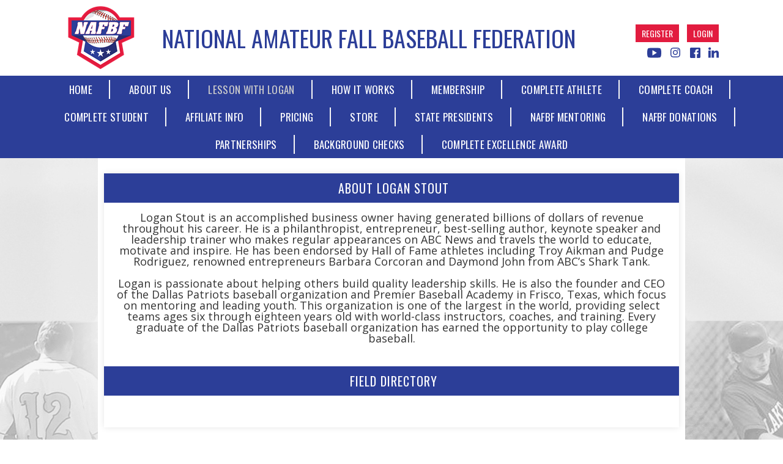

--- FILE ---
content_type: text/css
request_url: https://dt5602vnjxv0c.cloudfront.net/portals/_default/skins/skin072/skin.css?cdv=298
body_size: 6502
content:
@import url("https://fonts.googleapis.com/css2?family=Open+Sans:wght@400;600;700&Roboto:wght@700&family=Oswald:wght@400;600;700&display=swap");html,body,div,span,applet,object,iframe,h1,h2,h3,h4,h5,h6,p,blockquote,pre,a,abbr,acronym,address,big,cite,code,del,dfn,em,img,ins,kbd,q,s,samp,small,strike,strong,sub,sup,tt,var,b,u,i,center,dl,dt,dd,ol,ul,li,fieldset,form,label,legend,table,caption,tbody,tfoot,thead,tr,th,td{margin:0;padding:0;border:0;outline:0;font-size:100%;background:transparent}blockquote,q{quotes:none}blockquote:before,blockquote:after,q:before,q:after{content:'';content:none}:focus{outline:none}ins{text-decoration:none}del{text-decoration:line-through}form{height:100%}img{border:0;padding:0;margin:0}html,body{text-align:left;font-size:12px;margin:0;padding:0;font-family:Arial,Helvetica,sans-serif;height:100%;background:#fff;color:#222;line-height:18px;font-weight:normal}h1,h2,h3,h4,h5,h6{margin:0;padding:0 0 18px 0}p{padding:0 0 18px 0}ul,ol{padding:0 0 18px 0;margin:0 0 0 24px}sup{vertical-align:top;font-size:8px}a,a:link,a:visited,a.CommandButton,a.CommandButton:link,a.CommandButton:visited,a.SkinObject,a.SkinObject:link,a.SkinObject:visited{font-size:inherit;line-height:inherit;font-weight:normal;text-decoration:underline}.paneOutline{outline:1px dotted #000;border:none}.paneOutline center{text-align:center}.DNNEmptyPane{font-size:0;line-height:0;display:none}input.NormalTextBox,textarea.NormalTextBox,select.NormalTextBox{height:22px;padding:2px 8px;margin:2px 0px}textarea.NormalTextBox,select.NormalTextBox{height:auto}#Body .display-table{display:table}.StandardButton{display:inline-block;border:none;text-decoration:none;margin:12px 0;padding:8px 12px}.float-left{float:left}.float-right{float:right}.clear:after{clear:both;content:"";display:table;height:0;visibility:hidden;width:100%;line-height:0}.clear-both{clear:both;font-size:0;line-height:0;height:0}.textAlignRight{text-align:right}.textAlignCenter{text-align:center}.FileManager_FileList{margin:2px 0 0 0}.rgMasterTable{width:100%}.rgCurrentPage span{line-height:22px}input.rgPagerTextBox{width:24px !important}.termsContainer,.privacyContainer{padding:12px}.FileManager_FileList{margin:2px 0 0 0}.rgMasterTable{width:100%}.rgCurrentPage span{line-height:22px}input.rgPagerTextBox{width:24px !important}#dnnCPWrap a,#dnnCPWrap a:link,#dnnCPWrap a:visited{text-decoration:none}#dnnCPWrap a:hover span,#dnnCPWrap a:active span,#dnnCPWrap a:focus span,#dnnCommonTasks a:hover,#dnnCommonTasks a:active,#dnnCommonTasks a:focus,#dnnCurrentPage a:hover,#dnnCurrentPage a:active,#dnnCurrentPage a:focus,#dnnOtherTools a:hover,#dnnOtherTools a:active,#dnnOtherTools a:focus{text-decoration:underline}@font-face{font-family:'din';src:url("fonts/dincondensed-regular.woff") format("woff"),url("fonts/dincondensed-regular.woff2") format("woff2");font-weight:normal;font-style:normal}html,body{font-size:14px;font-family:"Open Sans",sans-serif;color:#000}h1,h2,h3,h4,h5,h6{font-weight:600;color:#000;letter-spacing:0}h1{font-size:26px;line-height:32px}h2{font-size:20px;line-height:30px}h3{font-size:18px;line-height:26px}h4{font-size:16px;line-height:22px}h5{font-size:14px;line-height:20px}h6{font-size:14px;line-height:20px}small{font-size:8px}ul li{list-style-type:disc}.Normal,.NormalDisabled,.BoldText,.NormalRed,.SubHead,.SkinObject{font-family:"Open Sans",sans-serif;font-weight:normal;font-size:16px;text-align:center}a.SkinObject,a.SkinObject:link,a.SkinObject:visited{text-decoration:none;font-family:"Open Sans",sans-serif}.Normal,.NormalDisabled{color:#333}.BoldText{font-weight:bold}.NormalRed{font-weight:bold}.AlertText a{transition:0.2s}.AlertText a,.AlertText a:link,.AlertText a:visited{color:#fff}input.NormalTextBox,textarea.NormalTextBox,select.NormalTextBox{font-family:"Open Sans",sans-serif;color:#222;font-size:14px;font-weight:normal;line-height:22px;height:22px;background:#f6f6f6;border:1px solid #616161;padding:2px 8px;margin:2px 0;transition:0.2s}input.NormalTextBox:focus,input.NormalTextBox:hover,textarea.NormalTextBox:focus,textarea.NormalTextBox:hover,select.NormalTextBox:focus,select.NormalTextBox:hover{border-color:#222}.sWebTheme_ActionsArea a.sWebTheme_ActionsLinks:hover span,.sWebTheme_ActionsArea a.sWebTheme_ActionsLinks:focus span,.sWebTheme_ActionsArea a.sWebTheme_ActionsLinks:active span{background-color:#1D336A;color:#fff}.sWebTheme_ActionsArea a.sWebTheme_showSettings:hover{background-color:#1D336A;color:#fff}textarea.NormalTextBox,select.NormalTextBox{height:auto}.skLeft{float:left}.skRight{float:right}.skClear{clear:both;font-size:0;line-height:0;height:0}.skMobOnly,.skMob{display:none}.skWidth{width:960px;margin:0 auto}::-webkit-scrollbar-track{background-color:#EBEBEB}::-webkit-scrollbar{width:5px;height:5px;background-color:#EBEBEB}::-webkit-scrollbar-thumb{width:6px;height:6px;background-color:#DF002C}.skAreabg{background:#fff url("images/bg.jpg") top center no-repeat}.skHeader{padding:7px 0;background-color:transparent;transition:0.2s all}.skHeader .skWidth{transition:0.2s all}.skLogowrp{display:table;float:left;width:60%;padding-left:60px;transition:0.2s all}.skLogowrp .skLogo{position:relative;display:table-cell;vertical-align:middle;width:100px;height:100px;padding:10px 0;transition:0.2s all}.skLogowrp .skLogo img{height:100px;width:100px;transition:0.2s all}.skLogowrp .skBanner{font-family:"Oswald",sans-serif;color:#1D336A;font-size:48px;font-weight:normal;line-height:48px;text-transform:uppercase;text-align:left;height:auto;text-shadow:none;width:535px;word-break:break-word;display:table-cell;vertical-align:middle;padding:20px 0 20px 20px;transition:0.2s all}.skActionwrp{float:right;padding:32px 40px 0 0;transition:0.2s all}.skActionwrp .skLogin{margin-bottom:5px;text-align:right}.skActionwrp .skLogin a.btn,.skActionwrp .skLogin a.btn:link,.skActionwrp .skLogin a.btn:visited{font-family:"Oswald",sans-serif;color:#fff;font-size:14px;font-weight:normal;line-height:21px;display:inline-block;padding:4px 10px;text-decoration:none;text-transform:uppercase;margin:0 9px 0 0;background-color:#DF002C;transition:0.2s;vertical-align:middle}.skActionwrp .skLogin a.btn.btnLogin{margin:0}.skActionwrp .skLogin a.btn:hover,.skActionwrp .skLogin a.btn:focus,.skActionwrp .skLogin a.btn :active{background-color:#1D336A}.skActionwrp .skLogin .skTranslate{display:inline-block}.skActionwrp .skLogin .skTranslate svg{height:20px;fill:#DF002C;transition:0.2s}.skActionwrp .skLogin .skTranslate svg:hover{fill:#DF002C}.skActionwrp .skSocial{float:right}.skActionwrp .skSocial a.skLink,.skActionwrp .skSocial a.skLink:link,.skActionwrp .skSocial a.skLink:visited{height:16px;margin:0 11px 0 0;display:inline-block;vertical-align:middle}.skActionwrp .skSocial a.skLink svg{fill:#1D336A;transition:0.2s}.skActionwrp .skSocial a.skLink:hover svg{fill:#DF002C}.skActionwrp .skSocial a.skLink:last-child{margin:0}.skActionwrp .skSocial .skTwitter{width:20px}.skActionwrp .skSocial .skFacebook{width:16px}.skActionwrp .skSocial .skInstagram{width:16px}.skActionwrp .skSocial .skYoutube{width:23px}.skActionwrp .skSocial .skFlickr{width:26px;height:12px}.skHeadSticky.skSticky{position:fixed;width:100%;z-index:99999;top:0}.skHeadSticky.skSticky .skLogo,.skHeadSticky.skSticky .skLogo img{width:60px;height:60px}.skHeadSticky.skSticky .skHeader{background-color:#1D336A}.skHeadSticky.skSticky .skBanner{width:auto;color:#fff;font-size:40px;line-height:1}.skHeadSticky.skSticky .skLogowrp{padding-left:120px}.skHeadSticky.skSticky .skActionwrp{padding-top:20px}.skHeadSticky.skSticky .skActionwrp .skSocial a.skLink svg{fill:#fff}.skHeadSticky.skSticky .skActionwrp .skSocial a.skLink svg:hover{fill:#DF002C}.skHeadSticky.skSticky .skActionwrp .skLogin a.btn:hover{background-color:#fff;color:#1D336A}.skHeadSticky.skSticky #google_translate_element:hover svg{fill:#fff}#google_translate_element{height:20px;width:20px;overflow:hidden;position:relative;text-align:center;padding:0;margin:5px 10px 5px 5px;vertical-align:middle}#google_translate_element:hover svg{fill:#1D336A}#google_translate_element svg{height:20px;width:20px;position:absolute;top:0;left:0;background-color:transparent;fill:#DF002C;transition:0.2s}#google_translate_element .goog-te-gadget{display:block}#google_translate_element .goog-te-gadget-simple{background:transparent;border:none}#google_translate_element .goog-te-gadget-simple img{display:none}#google_translate_element .goog-te-gadget img,#google_translate_element .goog-te-menu-value span{display:none}#google_translate_element .goog-te-menu-value,#google_translate_element .translate{position:absolute;padding:10px;top:0;left:0}.skNav #dnnStandardMenu{background-color:#1D336A;text-align:center}.skNav #dnnStandardMenu .txt{font-family:"Oswald",sans-serif;color:#fff;font-size:17px;font-weight:normal;line-height:17px;display:block;text-decoration:none;cursor:pointer;text-transform:uppercase;box-sizing:border-box;padding:7px 27px;letter-spacing:0.3px;transition:0.2s}.skNav #dnnStandardMenu .root{border-right:2px solid #f6f6f6;margin:7px 0;border-left:none}.skNav #dnnStandardMenu .root.last{border-right:0}.skNav #dnnStandardMenu .root.sel,.skNav #dnnStandardMenu .root{float:none;display:inline-block}.skNav #dnnStandardMenu .root.sel .roottxt:hover,.skNav #dnnStandardMenu .root .roottxt:hover{color:#ccc}.skNav #dnnStandardMenu .root.sel .roottxt,.skNav #dnnStandardMenu .root.exp .roottxt{color:#ccc}.skNav #dnnStandardMenu .root .m{padding:10px 0;width:240px}.skNav #dnnStandardMenu .root mi{padding:10px 20px}.skNav #dnnStandardMenu .root .mi1 .txt{font-family:"Oswald",sans-serif;color:#1D336A;font-size:16px;font-weight:normal;line-height:16px;border:none;border-bottom-color:transparent}.skNav #dnnStandardMenu .root .mi:hover{background:transparent;transition:0.2s}.skNav #dnnStandardMenu .root .mi:hover>.txt{color:#DF002C}.skNav #dnnStandardMenu .root .m0{top:38px !important}.skNav #dnnStandardMenu li.mi2{margin-bottom:0}.skImageLinks{padding:10px 0 0}.skImageLinksWrapper{background-color:#fff}.skImageLinks .skImageList{margin:0;padding:0;text-align:center}.skImageLinks .skItem{display:inline-block;margin-right:15px;position:relative;list-style:none;width:300px;height:150px}.skImageLinks .skItem:last-child{margin-right:0}.skImageLinks .skTextWrapper{display:table-cell;word-wrap:break-word;vertical-align:middle;width:100%}.skImageLinks .skLinkImage{width:300px;height:150px;opacity:0.5;position:absolute;left:0;top:0}.skImageLinks .skLogoImage{width:150px;height:86px;position:absolute;left:50%;top:50%;opacity:0.5;margin-left:-75px;margin-top:-43px}.skImageLinks .skLink{text-decoration:none;background-color:#1d336a;transition:0.2s;width:300px;height:150px;display:table;vertical-align:middle;z-index:0}.skImageLinks .skLink:hover{background-color:#df002c}.skImageLinks .skTitle{font-family:"Oswald",sans-serif;color:#fff;font-size:28px;font-weight:normal;line-height:32px;display:block;text-align:center;text-transform:uppercase;position:relative;z-index:1;word-break:break-word;padding:0 10px}.skTabs{background-color:#fff;overflow:hidden;position:relative;height:400px;box-shadow:0 0 10px rgba(0,0,0,0.1)}.skTabsCnt{padding:5px 5px 9px 10px}.skTabsCnt.skSocialCollapsWrapper{padding:0}.skTabsCnt .skInner{height:340px;padding-right:15px;overflow:auto}.skNavTabs,.skSocialTab{margin:0;padding:0;display:table;width:100%;background-color:#1D336A}.skNavTabs .skItem,.skSocialTab .skItem{margin:0;padding:0;list-style:none;position:relative;display:table-cell;text-align:center;width:33.33%}.skNavTabs a.skLink,.skSocialTab a.skLink{font-family:"Oswald",sans-serif;color:#fff;font-size:18px;font-weight:400;line-height:1;display:block;text-decoration:none;text-transform:uppercase;padding:14px 0;transition:0.2s all}.skNavTabs a.skLink.active,.skSocialTab a.skLink.active{background-color:#DF002C}.skSocialText,.skSocialTab a.skLink{font-family:"Roboto",sans-serif;color:#fff;font-size:15px;font-weight:700;line-height:1}.skSocialText svg,.skSocialTab a.skLink svg,.skSocialText span,.skSocialTab a.skLink span{display:inline-block;vertical-align:middle}.skSocialText span,.skSocialTab a.skLink span{line-height:19px}.skSocialTab a.skLink{padding:11px 0}.skContentWrapper{padding:10px;background-color:#fff}.skSection .content{height:314px;overflow:auto}.skSection .skRowWrapper{margin:0 -10px}.skSection .skRow{display:table;table-layout:fixed;width:100%}.skNewsWrapper{display:table-cell;padding:0 10px;width:300px}.skNewsWrapper .skColumnContent{background:#fff;box-shadow:0 0 10px rgba(0,0,0,0.1)}.skNewsWrapper .skContent{padding:0;height:380px}.skTabsWrapper{display:table-cell;background:#fff;vertical-align:top;padding:0 10px}.skMobTabLink{display:none}.skFieldsTabs{position:relative;background-color:#fff;box-shadow:0 0 40px rgba(0,0,0,0.05)}.skFBWrapper .facebook-plugin{display:block;margin:0 auto}.skNews{position:relative}.skNews .skList{margin:0;padding:0}.skNews .skList li{list-style-type:none;border-bottom:2px solid #F0F0F0;padding:12px 0}.skNews .skList li.skFirst{padding:0 0 12px 0}.skNews .skList li.skLast{border-bottom:none;padding-bottom:10px}.skNews a.skViewAllBtn{max-width:100%}.skDetail .skTitle{font-family:"Oswald",sans-serif;color:#1D336A;font-size:18px;font-weight:400;line-height:26px;display:block;text-decoration:none;text-transform:uppercase;margin:0 0 5px}.skDetail .skTitle:hover{color:#DF002C}.skDetail .skDate{font-family:"Open Sans",sans-serif;color:#DF002C;font-size:14px;font-weight:400;line-height:19px;display:block;font-style:italic;text-transform:capitalize;padding:3px 0}.skDetail .skSummary{font-family:"Open Sans",sans-serif;color:#222;font-size:14px;font-weight:400;line-height:20px;padding-bottom:0}a.skLinkNews{display:block;position:relative}.skNewsHead{font-family:"Oswald",sans-serif;color:#fff;font-size:18px;font-weight:400;line-height:24px;text-transform:uppercase;text-decoration:none;padding:11px 0;display:block;background-color:#1D336A;text-align:center}.skSocialCollaps{margin:0;padding:0;width:100%}.skSocialCollaps li:first-child{margin-bottom:8px}.skSocialCollaps .skLink{background-color:#1D336A;font-family:"Oswald",sans-serif;color:#fff;font-size:16px;font-weight:700;line-height:24px;padding:6px 0;text-decoration:none;text-transform:uppercase;display:block;text-align:center}.skSocialCollaps .skLink.active{background-color:#DF002C;color:#1D336A}.skSocialCollaps .skSocialContent{height:310px}.skSocialCollaps .facebook-plugin{display:block;margin:0 auto}a.skViewAllBtn{font-family:"Oswald",sans-serif;color:#fff;font-size:18px;font-weight:400;line-height:1;background-color:#1D336A;display:block;padding:9px 0;text-transform:uppercase;text-align:center;text-decoration:none;max-width:220px;transition:0.2s;margin:20px auto 0 auto}a.skViewAllBtn:hover{background-color:#DF002C}.skCalendar{position:relative}.skCalendar .skList{margin:0;padding:0}.skCalendar .skList .skItem{border-bottom:2px solid #E8E8E8;padding:12px 0 12px}.skCalendar .skList .skItem.skLast{border:0}.skCalendar .skDatewrapper{text-align:center;float:left;margin-left:10px}.skCalendar .skDatewrapper .skMonth{font-family:"Oswald",sans-serif;color:#DF002C;font-size:20px;font-weight:600;line-height:28px;display:block;text-transform:uppercase}.skCalendar .skDatewrapper .skDate{font-family:"Oswald",sans-serif;color:#DF002C;font-size:28px;font-weight:600;line-height:28px;display:block;text-transform:uppercase}.skCalendar .skTimeTitle{padding:3px 0 0 60px}.skCalendar .skTimeTitle .skTime{font-family:"Open Sans",sans-serif;color:#DF002C;font-size:14px;font-weight:400;line-height:19px;display:block;text-transform:capitalize;padding:0 0 3px 0;font-style:italic}.skCalendar .skTitle{font-family:"Oswald",sans-serif;color:#1D336A;font-size:22px;font-weight:400;line-height:34px;text-decoration:none;text-transform:uppercase;display:block;letter-spacing:0.44px;transition:0.2s all}.skCalendar a.skTitle:hover{color:#DF002C}.skHTML .skTabsCnt{font-family:"Open Sans",sans-serif;color:#333;font-size:16px;font-weight:400;line-height:20px}.skHTML .skTabsCnt h1,.skHTML .skTabsCnt h2,.skHTML .skTabsCnt h3,.skHTML .skTabsCnt h4,.skHTML .skTabsCnt h5,.skHTML .skTabsCnt h6{font-family:"Oswald",sans-serif;color:#1D336A;font-size:18px;font-weight:700;line-height:24px;text-transform:uppercase;padding:0 0 8px 0;text-align:center}.skHTML .skTabsCnt a{color:#1D336A;transition:0.2s}.skHTML .skTabsCnt a:hover{color:#DF002C}.skHTML .skTabsCnt iframe{display:block;margin:0 auto;width:100%;height:100%}.skSponsorWrapper{padding:10px;background-color:#fff}.skSponsor{box-shadow:0 0 10px rgba(0,0,0,0.1)}.skSponsor .skSponsorHead{font-family:"Oswald",sans-serif;color:#1D336A;font-size:28px;font-weight:normal;line-height:34px;text-align:center;text-transform:uppercase;padding-bottom:0}.skSponsor .skList{margin:0;padding:0}.skSponsor .skItem{margin:0;padding:16px 10px;list-style:none;float:left}.skSponsor .skItem .skLink{display:inline-block}.skSponsor .skItem img{height:100px;width:136px}.skSponsor .wrapper{position:relative;padding:13px 50px}.skSponsor .skPrevBtn,.skSponsor .skNextBtn{top:50%;margin-top:-22px;position:absolute;font-size:0;width:0;height:0;border-top:15px solid transparent;border-bottom:15px solid transparent}.skSponsor .skPrevBtn{padding-right:18px;border-top:20px solid transparent;border-bottom:20px solid transparent;border-right:20px solid #DF002C;transition:0.2s;left:0}.skSponsor .skPrevBtn:hover{padding-right:13px}.skSponsor .skNextBtn{padding-left:18px;border-top:20px solid transparent;border-bottom:20px solid transparent;border-left:20px solid #DF002C;transition:0.2s;right:0}.skSponsor .skNextBtn:hover{padding-left:13px}.skButtonLinksWrapper{background:#fff;padding:10px}.skButtonLinks .skButtonList{margin:0;padding:0}.skButtonLinks .skItem{display:inline-block;margin-right:15px;margin-bottom:5px;position:relative;list-style:none;transition:0.2s;box-shadow:0 0 10px rgba(0,0,0,0.1)}.skButtonLinks .skItem:last-child{margin-right:0}.skButtonLinks .skItem:nth-child(2){margin-right:0}.skButtonLinks .skItem.item-1{background:url(images/devlopmental-bg.png) #1d336a no-repeat right}.skButtonLinks .skItem.item-2{background:url(images/camps-bg.png) #1d336a no-repeat left}.skButtonLinks .skItem.item-3{background:url(images/referees-bg.png) #1d336a no-repeat right}.skButtonLinks .skItem.item-4{background:url(images/competitive-bg.png) #1d336a no-repeat left}.skButtonLinks .skItem:hover{mix-blend-mode:luminosity}.skButtonLinks .skTextWrapper{display:table-cell;word-wrap:break-word;vertical-align:middle;width:100%}.skButtonLinks .skLink{text-decoration:none;transition:0.2s;width:460px;height:70px;display:table;vertical-align:middle;table-layout:fixed;z-index:0}.skButtonLinks .skTitle{font-family:"Oswald",sans-serif;color:#fff;font-size:24px;font-weight:normal;line-height:1;display:block;text-align:center;text-transform:uppercase;position:relative;z-index:1;word-break:break-word;padding:0 10px;max-height:54px;overflow:hidden;white-space:nowrap}.skFooter{padding-top:20px;padding-bottom:12px;background-color:#fff}.skFooter .skHead{font-family:"Oswald",sans-serif;color:#1D336A;font-size:24px;font-weight:normal;line-height:24px;text-transform:uppercase;font-weight:normal;padding-bottom:20px;word-break:break-word;text-align:left}.skFooter .skContactus{float:left;width:290px;margin-left:20px;padding:5px 0}.skFooter .skContactus .skClubAddress{font-family:"Open Sans",sans-serif;color:#1D336A;font-size:14px;font-weight:normal;line-height:23px;padding-bottom:21px;text-transform:capitalize}.skFooter .skContactus .skClubName{text-transform:uppercase}.skFooter .skContactus .skLocation{padding:0;display:block}.skFooter .skContactus .skClubContact{padding:0;white-space:nowrap;font-family:"Open Sans",sans-serif;font-size:14px;color:#1D336A}.skFooter .skContactus .skClubContact span{font-weight:700}.skFooter .skContactus .skClubPhone,.skFooter .skContactus .skClubEmail{color:#1D336A;padding:0;line-height:20px;font-size:14px;text-transform:lowercase;margin-bottom:3px;letter-spacing:0;transition:0.2s;text-decoration:none}.skFooter .skContactus .skClubPhone:hover,.skFooter .skContactus .skClubEmail:hover{color:#DF002C}.skFooter .skContactus .skClubEmail{text-decoration:underline}.skFooter .skContactus .ftContent{letter-spacing:0.1px;color:#1D336A;font-size:14px;font-family:"Open Sans",sans-serif;text-align:left}.skFooter .skFooterBanner{float:left}.skFooter .skFooterBanner .skBannerLink{display:block;padding:0;margin:0;width:300px;height:190px}.skFooter .skSiteLink{float:left;width:308px;padding:5px 0 0 22px;margin-left:20px}.skFooter .skSiteLink .skHead{padding-bottom:12px}.skFooter .skSiteLink ul.skFirst,.skFooter .skSiteLink ul.skLast{float:left}.skFooter .skSiteLink ul.skLast{padding-left:46px}.skFooter .skSiteLink ul.skFirst{padding-left:12px}.skFooter .skSiteLink .skList{margin:0;text-transform:capitalize;width:37%}.skFooter .skSiteLink .skItem{list-style:none;position:relative}.skFooter .skSiteLink .skItem::before{content:'';position:absolute;width:0;height:0;border-top:5px solid transparent;border-bottom:5px solid transparent;border-left:5px solid;color:#1D336A;transition:0.2s;left:-13px;top:7px}.skFooter .skSiteLink .skItem:hover::before{color:#1D336A}.skFooter .skSiteLink .skLink{font-family:"Open Sans",sans-serif;color:#1D336A;font-size:14px;font-weight:Normal;line-height:24px;text-decoration:none;text-align:left;overflow:hidden;white-space:nowrap;text-overflow:ellipsis;width:100%;display:inline-block;transition:0.2s;position:relative}.skFooter .skSiteLink .skLink:hover{text-decoration:underline}.skInfo{background-color:#1D336A}.skInfo .skLeft{width:70%;margin:15px 0 15px 15px}.skInfo .skRight{margin:14px 15px}.skInfo a.SkinObject,.skInfo span{font-family:"Open Sans",sans-serif;color:#fff;font-size:13px;font-weight:Normal;line-height:18px;text-decoration:none;text-transform:capitalize;transition:0.2s;white-space:nowrap}.skInfo a.SkinObject:hover{text-decoration:underline}.skInnerArea .skAreabg .skInnerWidth{margin:0 auto;padding:25px 10px 20px;background-color:#fff;max-width:940px}.skInnerArea .skAreabg .skInnerWrapper{display:table;width:100%}.skInnerArea .skAreabg .skInnerWrapper .skContentPane,.skInnerArea .skAreabg .skInnerWrapper .skRightPane,.skInnerArea .skAreabg .skInnerWrapper .skLeftPane,.skInnerArea .skAreabg .skInnerWrapper .skBottomPane{box-shadow:0 0 10px rgba(0,0,0,0.1)}.skInnerArea .skAreabg .skWidth{display:table}.skInnerArea .skAreabg .skContentPane{margin-bottom:20px}.skInnerArea .skAreabg .skBottomPane{margin-top:20px}.skInnerArea .skRightPane{width:35%;margin-left:2.9%}.skInnerArea .skLeftPane{width:62%}.skInnerArea img{max-width:100%}.spArea{min-height:100%;background:#00539d url(images/sp-bg.png) no-repeat top center;background-size:cover}.spArea #dnn_ContentPane{display:none}.spArea table tr td{vertical-align:middle;text-align:center}.spArea a.skFacebook{margin:0}.spArea a.skFacebook:link{margin:0}.spArea a.skFacebook:visited{margin:0}.spWidth{width:940px;margin:60px auto 0}.spRow{padding:0 0 52px 0}.spHead{background:#fff;padding:24px;text-align:center;-webkit-box-shadow:0 0 10px rgba(0,0,0,0.5);-moz-box-shadow:0 0 10px rgba(0,0,0,0.5);box-shadow:0 0 10px rgba(0,0,0,0.5)}.spTitle{display:table;margin:auto}.spTitle h2{padding:10px 107px;margin:0;font-size:24px;line-height:32px;color:#007fca;text-transform:uppercase;text-align:center;font-family:'din';letter-spacing:3px;font-weight:500;font-style:italic;background-color:#002c68;border-bottom:1px solid #56a0d3}.spTitleLeft{background:transparent url(images/sp-title-left-bg.png) no-repeat left bottom;padding:0 0 0 26px}.spTitleRight{background:transparent url(images/sp-title-right-bg.png) no-repeat right bottom;padding:0 26px 0 0}.spSocial{display:table;margin:auto;padding:10px 0}.spSocial .skSocial{display:inline-block}.spSocial .skSocial:nth-child(2){margin:0 15px}.spText{font-family:'din';font-size:26px;line-height:32px;color:#002c68;font-weight:bold;text-transform:uppercase}.spLnk{display:table;margin:0 0px;padding:0 20px;background:#002c68;position:relative}.spLnk:before{content:"";position:absolute;width:20px;height:61px;top:0;left:-20px;background:transparent url(images/sp-notech-left.png) no-repeat 0 0}.spLnk:after{content:"";position:absolute;width:20px;height:61px;top:0;right:-20px;background:transparent url(images/sp-notech-right.png) no-repeat 0 0}.spLnk a{font-family:'din';font-size:36px;line-height:61px;font-weight:500;color:#6cadde;text-transform:uppercase;text-decoration:none;vertical-align:middle;display:inline-block;*display:inline;zoom:1;margin:-2px 0 0 0;padding:0 0 2px 0}.spLnk a:link{font-family:'din';font-size:36px;line-height:61px;font-weight:500;color:#6cadde;text-transform:uppercase;text-decoration:none;vertical-align:middle;display:inline-block;*display:inline;zoom:1;margin:-2px 0 0 0;padding:0 0 2px 0}.spLnk a:visited{font-family:'din';font-size:36px;line-height:61px;font-weight:500;color:#6cadde;text-transform:uppercase;text-decoration:none;vertical-align:middle;display:inline-block;*display:inline;zoom:1;margin:-2px 0 0 0;padding:0 0 2px 0}.spLnk a:hover{color:#fff}.spLnk a:focus{color:#fff}.spLnk a:active{color:#fff}.spLnk a.recreationLink{padding-left:6px}.spLnk a.competitiveLink{padding-right:20px}.spLnk a.campsLink{padding-left:10px}.spRec:after{background:#002c68;width:50%;right:-50%}.spComp:before{background:#002c68;width:50%;left:-50%}.spLogo{position:relative;z-index:1;top:27px}.spLogo img{width:258px}.spFieldStatus{display:table;margin:auto;vertical-align:middle}.spFieldStatus .fsOpen{background-image:none;padding:0 16px;font-family:'DINCond-Medium','Open Sans Condensed',Arial,Helvetica,sans-serif}.spFieldStatus .fsOpen .fsHead{color:#006600}.spFieldStatus .fsOpen .fsStatus{color:#006600}.spFieldStatus .fsClose{background-image:none;padding:0 16px;font-family:'DINCond-Medium','Open Sans Condensed',Arial,Helvetica,sans-serif}.spFieldStatus .fsClose .fsHead{color:#440000}.spFieldStatus .fsClose .fsStatus{color:#440000}.spFieldStatus .fsPartial{background-image:none;padding:0 16px;font-family:'DINCond-Medium','Open Sans Condensed',Arial,Helvetica,sans-serif}.spFieldStatus .fsPartial .fsHead{color:#553400}.spFieldStatus .fsPartial .fsStatus{color:#553400}.spFieldStatus .fsDate{display:none}.spFieldStatus a:hover *{color:#fff}.spFieldStatus a:focus *{color:#fff}.spFieldStatus a:active *{color:#fff}.spFieldStatus .fsHead{display:inline-block;*display:inline;zoom:1;vertical-align:middle;font-size:32px;line-height:42px}.spFieldStatus .fsStatus{display:inline-block;*display:inline;zoom:1;vertical-align:middle;font-size:32px;line-height:42px}.spFooter{background:#fff}.spFooter .spRow{padding:20px 0;margin:auto}.spFooter svg.spSponsor{margin:0 10px}.spFooter img.spSponsor{margin:0 10px}.spRespLogo{display:none}.spRespShow{display:none}.spMiddleSpace div{width:200px;display:inline-block}.spTopMarginMinus{margin-top:21px}.spLnk.spCamps{margin-right:40px}.spLnk.spTournament{margin-left:4px}@media screen and (max-width: 1200px){.skHeadSticky.skSticky .skLogowrp{padding-left:15px}.skHeadSticky.skSticky .skActionwrp{padding-right:15px}.skFooter{text-align:center}.skFooter .skContact{width:100%;padding:0 0 45px}.skFooter .skContact .ftContent{padding:0}}@media screen and (max-width: 1024px){.skImageLinksWrapper .skImageLinks .skItem{width:300px}.skFooter .skInfo .skRight{float:none}}@media screen and (max-width: 960px){.skWidth{width:auto}.skInnerArea .skAreabg .skInnerWidth{width:auto;padding:0}.skInnerArea .skAreabg .skInnerWrapper{background-color:transparent;padding:20px 0px;margin:0px;display:block}.skInnerArea .skAreabg .skWidth{display:block}.skInnerArea .skWrapper{padding:0 15px}.spWidth{width:96%}.spArea table tr td{display:block;width:100%}.spArea img{max-width:100%}.spArea .spLnk{margin:0 20px 20px 20px;display:inline-block}.spArea .spRec:after{background:url("images/sp-notech-right.png") no-repeat scroll 0 0 transparent;width:20px;right:-20px}.spArea .spComp:before{background:url("images/sp-notech-left.png") no-repeat scroll 0 0 transparent;width:20px;left:-20px}.spArea .spRow{padding:0}.spArea .spFooter .spRow{padding:20px 0}.spArea .spLogo,.spArea .spText{display:none}.spFooter img{margin:15px auto}.spFooter img.spSponsor,.spFooter svg.spSponsor{margin:20px 10px}.spFieldStatus{text-align:center}.spRespLogo{display:block;text-align:center;margin-bottom:20px}.spMember,.spRespShow{display:inline-block;vertical-align:middle}.spRespHide{display:none}.spTopMarginMinus{margin-top:0}.spLnk.spTour{width:auto !important}.spTitle h2{padding:10px 40px}}@media screen and (max-width: 768px){.skAreabg{background:transparent}#Body #mobNav.navy .navBar{background-color:#1D336A;border-bottom:0px;padding:11px 36px}#Body #mobNav.navy .navRoot,#Body #mobNav.navy .navItem.last{background-color:transparent}#Body #mobNav.navy .navTabs .navItem{border-top:1px solid #fff}#Body #mobNav.navy .navChild .navLink,#Body #mobNav.navy .navChild .navLink:link,#Body #mobNav.navy .navChild .navLink:visited{color:#1D336A}#Body #mobNav.navy #mobNav.navy,#Body #mobNav.navy .navTabs .activeTab{border-bottom-color:transparent}#Body #mobNav.navy .navLink,#Body #mobNav.navy .navLink:link{font-family:"Oswald",sans-serif;line-height:26px;font-weight:600}#Body #mobNav.navy .navDropDown{background:#1D336A}#Body #mobNav.navy .navLeft{left:15px}#Body #mobNav.navy .navLogo a{padding:0}#Body #mobNav.navy .navLogo a img{height:36px}.skWebOnly,.skHeader{display:none}.skImageLinksWrapper{padding:0}.skImageLinksWrapper .skImageLinks{padding:20px 0 0}.skImageLinksWrapper .skImageLinks .skItem{display:block;height:auto;margin-right:0;margin:0 auto 16px}.skImageLinksWrapper .skImageLinks .skItem:last-child{margin-bottom:0}.skImageLinksWrapper .skImageLinks .skImageList{border-spacing:0}.skEvent,.skTwitterWrapper,.skFaceBookWrapper{box-shadow:0 0 10px rgba(0,0,0,0.1)}.skSection .skRowWrapper{margin:0}.skTabsWrapper,.skNewsWrapper,.skSection .skRow{display:block;width:100%;padding:0}.skTabs{height:auto}.skContentWrapper{padding:0}.skMobTabLink,.skMobTabLink:link,.skMobTabLink:visited{font-family:"Oswald",sans-serif;color:#fff;font-size:18px;font-weight:400;line-height:1;display:block;text-decoration:none;text-transform:uppercase;padding:14px 0;text-align:center;background-color:#1D336A;margin-top:20px}.skMobTabLink.skTwitterLink,.skMobTabLink:link.skTwitterLink,.skMobTabLink:visited.skTwitterLink{margin-top:0}.skMobTabLink.active,.skMobTabLink:link.active,.skMobTabLink:visited.active{background-color:#DF002C}.skSocialCollapsWrapper .skSocialText,.skSocialCollapsWrapper .skSocialTab a.skLink,.skSocialTab .skSocialCollapsWrapper a.skLink{font-family:"Roboto",sans-serif;color:#fff;font-size:15px;font-weight:700;line-height:1;padding:12px 0}.skSection .content{height:340px}.skSection .content.skFacebook,.skSection .content.skTwitter{height:370px}.skCalendar .skTitle{font-size:20px;line-height:30px}a.skViewAllBtn{max-width:100%}.skDetail .skDate{font-size:12px;line-height:17px}.skSponsorWrapper{padding:20px 0}.skSponsor .skItem{padding-left:15px;padding-right:15px}.skSponsor .skPrevBtn{padding-right:30px}.skSponsor .skNextBtn{padding-left:30px}.skSponsor .wrapper{padding:13px 70px}.skButtonLinksWrapper{padding:0px 0px 20px 0px}.skButtonLinks .skItem{margin-right:0px;display:block;margin:0 auto 10px;width:auto}.skButtonLinks .skItem.skItem:nth-child(2){margin-right:auto}.skButtonLinks .skItem:last-child{margin-right:auto;margin-bottom:0px}.skButtonLinks .skLink,.skButtonLinks .skLinkImage{width:100%;height:57px}.skLeft{float:none}.skFooter{padding-top:10px}.skFooter .skContactus{width:300px;margin:0 auto;float:none}.skFooter .skContactus .ftContent{text-align:left}.skFooter .skContactus .skClubContact{white-space:inherit}.skFooter .skContactus .skClubAddress{padding-bottom:25px}.skFooter .skHead{text-align:left}.skFooter .skContact{padding:0;width:auto}.skFooter .skContact h2.skHead{padding:0 0 15px 0}.skFooter .skSocial{text-align:left}.skFooter .skFooterBanner{margin:35px auto 45px;float:none;padding:0;text-align:center}.skFooter .skFooterBanner .skBannerLink img{width:100%;max-width:100%}.skFooter .skFooterBanner .skBannerLink{margin:0 auto}.skFooter .skSiteLink{width:305px;margin:0 auto;float:none;padding:0}.skFooter .skSiteLink ul.skFirst{padding-left:15px}.skFooter .skSiteLink ul.skLast{padding-left:48px}.skInfo{padding:10px 0}.skInfo .skLeft,.skInfo .skRight{text-align:center;padding:5px 10px;float:none;width:auto;margin:0}.skInnerArea .skInnerSection{margin:0;padding:10px;display:block;min-width:auto}.skInnerArea .skLeftPane{margin-bottom:20px}.skInnerArea .skLeftPane,.skInnerArea .skRightPane{display:block;width:100%;padding:0}}@media screen and (max-width: 480px){.skFooter{padding-bottom:0px}.skFooter .skInfo .skLeft,.skFooter .skInfo .skRight{text-align:center;margin:0 37px}.skFooter .skFooterInner .skContact h2.skTitle{line-height:inherit;padding:0 0 0 5px}.spArea .spLnk a,.spArea .spLnk:link,.spArea .spLnk:visited{font-size:27px;padding:0}}@media screen and (max-width: 320px){.skImageLinksWrapper .skImageLinks .skImageList{padding:10px 10px 0}}


--- FILE ---
content_type: text/css
request_url: https://dt5602vnjxv0c.cloudfront.net/portals/_default/containers/skin072/container.css?cdv=298
body_size: 501
content:
/*Default Container css*/
/********************************************************************/
.dfContainer						{ padding: 0 0 22px 0; }
.dfArea								{ background: #fff;}
.dfContainer h2.head				{ font-family: 'Oswald', sans-serif; text-align: center; background-color: #1D336A; color: #ffffff; font-size: 20px; padding: 10px; line-height: 29px; text-transform: uppercase; letter-spacing: 1px; }
.dfContainer h2.head .icon,
.dfContainer h2.head .title			{ display: inline-block; *display: inline; zoom: 1; }
.dfContainer .content				{ overflow-y: visible; padding: 15px;}

@media screen and (max-width: 991px) {
	.dfContainer .content 			{ overflow: auto;}
}

--- FILE ---
content_type: text/css
request_url: https://dt5602vnjxv0c.cloudfront.net/portals/_default/skins/skin072/css/nafbf.css?cdv=298
body_size: 1428
content:
.nafbf .skAreabg{background:#fff url(../images/nafbf-bg.jpg) center -168px no-repeat}.nafbf .skHeader{padding:0px}.nafbf .skHeader .skWidth{width:1070px}.nafbf .skHeadSticky.skSticky .skHeader{background-color:#2C3E98}.nafbf .skHeadSticky.skSticky .skLogo,.nafbf .skHeadSticky.skSticky .skLogo img{width:62px;height:58px}.nafbf .skHeadSticky.skSticky .skLogowrp{padding-left:75px;width:72%}.nafbf .skHeadSticky.skSticky .skBanner{width:auto;color:#fff;line-height:1;padding-left:20px}.nafbf .skLogowrp{padding:0px;width:80%}.nafbf .skLogowrp .skLogo img{width:120px;height:104px}.nafbf .skLogowrp .skBanner{color:#2C3E98;font-size:38px;line-height:34px;width:690px;padding:10px 0 10px 40px}.nafbf .skInnerArea img{max-width:inherit}.nafbf .skActionwrp{padding-right:0px;padding-top:40px}.nafbf .skActionwrp .skLogin a.btn,.nafbf .skActionwrp .skLogin a.btn:link,.nafbf .skActionwrp .skLogin a.btn:visited{background-color:#E21C3F}.nafbf .skActionwrp .skLogin a.btn:hover,.nafbf .skActionwrp .skLogin a.btn:focus,.nafbf .skActionwrp .skLogin a.btn :active{background-color:#2C3E98}.nafbf .skActionwrp .skSocial a.skLink svg{fill:#2C3E98}.nafbf .skActionwrp .skSocial a.skLink svg:hover{fill:#E21C3F}.nafbf #google_translate_element:hover svg{fill:#2C3E98}.nafbf #google_translate_element svg{fill:#E21C3F}.nafbf .skNav #dnnStandardMenu{background-color:#2C3E98}.nafbf .skNav #dnnStandardMenu .mi1 .txt{color:#2C3E98}.nafbf .skNav #dnnStandardMenu .root .mi:hover>.txt{color:#E21C3F}.nafbf .skSlider .skCaption{background-color:#2C3E98}.nafbf .skSlider .skTitle{line-height:41px}.nafbf .skImageLinks .skLink{background-color:#2C3E98}.nafbf .skImageLinks .skLink:hover{background-color:#E21C3F}.nafbf .skNavTabs,.nafbf .skSocialTab{background-color:#2C3E98}.nafbf .skNavTabs a.skLink.active,.nafbf .skSocialTab a.skLink.active{background-color:#E21C3F}.nafbf .skCalendar .skDatewrapper .skMonth,.nafbf .skCalendar .skDatewrapper .skDate{color:#E21C3F}.nafbf .skCalendar .skTimeTitle .skTime{color:#E21C3F}.nafbf .skCalendar .skTitle{color:#2C3E98}.nafbf .skCalendar .skTitle:hover{color:#E21C3F}.nafbf a.skViewAllBtn{background-color:#2C3E98}.nafbf a.skViewAllBtn:hover{background-color:#E21C3F}.nafbf .skTabsCnt .skInner{padding-right:10px}.nafbf .skHTML a{color:#2C3E98}.nafbf .skHTML a:hover{color:#E21C3F}.nafbf .skNewsHead{background-color:#2C3E98}.nafbf .skDetail .skTitle{color:#2C3E98}.nafbf .skDetail .skTitle:hover{color:#E21C3F}.nafbf .skDetail .skDate{color:#E21C3F;font-size:12px}.nafbf .skSponsor .skPrevBtn{border-right:20px solid #E21C3F}.nafbf .skSponsor .skNextBtn{border-left:20px solid #E21C3F}.nafbf .skSponsor .skItem{padding:16px 15px}.nafbf .skButtonLinks .skTitle{white-space:inherit}.nafbf .skButtonLinks .skItem.item-1{background:url(../images/nafbf-btn-bg1.png) #2c3e98 no-repeat right}.nafbf .skButtonLinks .skItem.item-2{background:url(../images/nafbf-btn-bg2.png) #2c3e98 no-repeat left}.nafbf .skButtonLinks .skItem.item-3{background:url(../images/nafbf-btn-bg3.png) #2c3e98 no-repeat right}.nafbf .skButtonLinks .skItem.item-4{background:url(../images/nafbf-btn-bg4.png) #2c3e98 no-repeat left}.nafbf .skButtonLinks .skItem:hover{mix-blend-mode:luminosity}.nafbf .skFooter .ftContent,.nafbf .skFooter .skHead,.nafbf .skFooter .skClubAddress,.nafbf .skFooter .skClubContact{color:#2C3E98}.nafbf .skFooter .skClubPhone,.nafbf .skFooter .skClubEmail{color:#2C3E98}.nafbf .skFooter .skClubPhone:hover,.nafbf .skFooter .skClubEmail:hover{color:#E21C3F}.nafbf .skFooter .skSiteLink .skLink{color:#2C3E98}.nafbf .skFooter .skSiteLink .skItem::before{color:#2C3E98}.nafbf .skInfo{background-color:#2C3E98}.nafbf .dfContainer h2.head{background-color:#2C3E98;line-height:24px;padding:12px 10px;font-weight:400}.nafbf ::-webkit-scrollbar-track{background-color:#EBEBEB}.nafbf ::-webkit-scrollbar{width:5px;height:5px;background-color:#EBEBEB}.nafbf ::-webkit-scrollbar-thumb{width:6px;height:6px;background-color:#E21C3F}.nafbf::-webkit-scrollbar-track{background-color:#EBEBEB}.nafbf::-webkit-scrollbar{width:5px;height:5px;background-color:#EBEBEB}.nafbf::-webkit-scrollbar-thumb{width:6px;height:6px;background-color:#E21C3F}@media screen and (max-width: 768px){.nafbf#Body #mobNav.navy .navBar{padding:5px 36px;background:#2C3E98}.nafbf#Body #mobNav.navy .navDropDown{background:#2C3E98}.nafbf#Body #mobNav.navy .navChild .navLink,.nafbf#Body #mobNav.navy .navChild .navLink:link,.nafbf#Body #mobNav.navy .navChild .navLink:visited{color:#2C3E98}.nafbf#Body #mobNav.navy .navChild{background:#fff}.nafbf .skCaption .skTitle{line-height:30px}.nafbf .skCaption .skWrapper{padding:5px 15px 30px}.nafbf .skCaption .summary{line-height:22px}.nafbf #slider960460 .skPager{bottom:20px}.nafbf .skImageLinksWrapper .skImageLinks{padding:23px 0 0}.nafbf .skImageLinksWrapper .skTitle{line-height:41px}.nafbf .skImageLinksWrapper .skItem{margin:0 auto 20px}.nafbf .skTabsCnt{padding:5px 10px 9px 13px}.nafbf .skTabsCnt .skInner{padding-right:10px;height:366px}.nafbf .skTabsCnt.skSocialCollapsWrapper{padding:0}.nafbf .skTabsCnt .skFaceBookWrapper{margin-bottom:32px}.nafbf .skTabsCnt#skNews{padding:4px 5px 9px 10px}.nafbf .skTabsCnt#skNews .skInner{height:339px}.nafbf .skCalendar .skDatewrapper{margin:0}.nafbf .skCalendar .skTimeTitle{padding:0 0 0 44px}.nafbf .skCalendar .skTitle{line-height:23px}.nafbf .skCalendar .skList .skItem{padding:9px 0 24px}.nafbf .skCalendar .skList .skItem:first-child{padding:12px 0 12px}.nafbf .skMobTabLink,.nafbf .skMobTabLink:link,.nafbf .skMobTabLink:visited{padding:15px 0;background:#2C3E98;color:#fff}.nafbf .skMobTabLink.active{background-color:#E21C3F}.nafbf .skMobTabLink.skFBLink{margin-top:0}.nafbf .skTwitter{margin-bottom:0}.nafbf .skTwitter.visible-content{margin-bottom:20px}.nafbf .skSocialCollapsWrapper .skSocialText{padding:11px 0}.nafbf .skHTML .skInner{height:276px}.nafbf .skHTML a:hover,.nafbf .skHTML a:active,.nafbf .skHTML a:visited{color:#fff}.nafbf .skNews .skList li{padding:4px 0 13px}.nafbf .skNews .skList.skFirst{padding:0 0 12px 0}.nafbf .skDetail .skTitle{margin:4px 0 2px}.nafbf .skSponsor .skPrevBtn,.nafbf .skSponsor .skNextBtn{margin-top:-20px}.nafbf .skSponsor .wrapper{padding:14px 70px}.nafbf .skFooter .skContactus{width:288px;padding:7px 0 3px}.nafbf .skFooter .skClubPhone{margin-bottom:4px;display:inline-block}.nafbf .skFooter .skClubAddress{padding-bottom:20px}.nafbf .skFooter .skSiteLink{width:299px}.nafbf .skFooter .skSiteLink .skList{padding-bottom:8px}.nafbf .skInfo{padding:20px 0 10px}.nafbf .skInfo .skLeft,.nafbf .skInfo .skRight{padding:0 10px}.nafbf .skInfo .skRight{margin-top:18px}}
